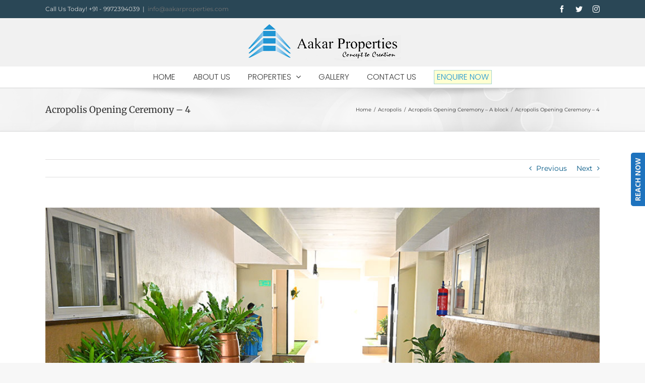

--- FILE ---
content_type: text/html; charset=UTF-8
request_url: https://aakarproperties.com/portfolio-items/acropolis-opening-ceremony-4/
body_size: 16247
content:

<!DOCTYPE html>
<html class="avada-html-layout-wide avada-html-header-position-top" lang="en-US" prefix="og: http://ogp.me/ns# fb: http://ogp.me/ns/fb#">
<head>
	<meta http-equiv="X-UA-Compatible" content="IE=edge" />
	<meta http-equiv="Content-Type" content="text/html; charset=utf-8"/>
	<meta name="viewport" content="width=device-width, initial-scale=1" />
	<title>Acropolis Opening Ceremony – 4 &#8211; Aakar Properties</title>
<meta name='robots' content='max-image-preview:large' />
<link rel='dns-prefetch' href='//fonts.googleapis.com' />
<link rel='dns-prefetch' href='//s.w.org' />
<link rel='preconnect' href='https://fonts.gstatic.com' crossorigin />
<link rel="alternate" type="application/rss+xml" title="Aakar Properties &raquo; Feed" href="https://aakarproperties.com/feed/" />
<link rel="alternate" type="application/rss+xml" title="Aakar Properties &raquo; Comments Feed" href="https://aakarproperties.com/comments/feed/" />
		
		
		
				<link rel="alternate" type="application/rss+xml" title="Aakar Properties &raquo; Acropolis Opening Ceremony – 4 Comments Feed" href="https://aakarproperties.com/portfolio-items/acropolis-opening-ceremony-4/feed/" />

		<meta property="og:title" content="Acropolis Opening Ceremony – 4"/>
		<meta property="og:type" content="article"/>
		<meta property="og:url" content="https://aakarproperties.com/portfolio-items/acropolis-opening-ceremony-4/"/>
		<meta property="og:site_name" content="Aakar Properties"/>
		<meta property="og:description" content=""/>

									<meta property="og:image" content="https://aakarproperties.com/wp-content/uploads/2021/09/acro-welcome-4.jpg"/>
									<!-- This site uses the Google Analytics by MonsterInsights plugin v8.10.0 - Using Analytics tracking - https://www.monsterinsights.com/ -->
							<script
				src="//www.googletagmanager.com/gtag/js?id=UA-108494908-1"  data-cfasync="false" data-wpfc-render="false" type="text/javascript" async></script>
			<script data-cfasync="false" data-wpfc-render="false" type="text/javascript">
				var mi_version = '8.10.0';
				var mi_track_user = true;
				var mi_no_track_reason = '';
				
								var disableStrs = [
															'ga-disable-UA-108494908-1',
									];

				/* Function to detect opted out users */
				function __gtagTrackerIsOptedOut() {
					for (var index = 0; index < disableStrs.length; index++) {
						if (document.cookie.indexOf(disableStrs[index] + '=true') > -1) {
							return true;
						}
					}

					return false;
				}

				/* Disable tracking if the opt-out cookie exists. */
				if (__gtagTrackerIsOptedOut()) {
					for (var index = 0; index < disableStrs.length; index++) {
						window[disableStrs[index]] = true;
					}
				}

				/* Opt-out function */
				function __gtagTrackerOptout() {
					for (var index = 0; index < disableStrs.length; index++) {
						document.cookie = disableStrs[index] + '=true; expires=Thu, 31 Dec 2099 23:59:59 UTC; path=/';
						window[disableStrs[index]] = true;
					}
				}

				if ('undefined' === typeof gaOptout) {
					function gaOptout() {
						__gtagTrackerOptout();
					}
				}
								window.dataLayer = window.dataLayer || [];

				window.MonsterInsightsDualTracker = {
					helpers: {},
					trackers: {},
				};
				if (mi_track_user) {
					function __gtagDataLayer() {
						dataLayer.push(arguments);
					}

					function __gtagTracker(type, name, parameters) {
						if (!parameters) {
							parameters = {};
						}

						if (parameters.send_to) {
							__gtagDataLayer.apply(null, arguments);
							return;
						}

						if (type === 'event') {
							
														parameters.send_to = monsterinsights_frontend.ua;
							__gtagDataLayer(type, name, parameters);
													} else {
							__gtagDataLayer.apply(null, arguments);
						}
					}

					__gtagTracker('js', new Date());
					__gtagTracker('set', {
						'developer_id.dZGIzZG': true,
											});
															__gtagTracker('config', 'UA-108494908-1', {"forceSSL":"true","link_attribution":"true"} );
										window.gtag = __gtagTracker;										(function () {
						/* https://developers.google.com/analytics/devguides/collection/analyticsjs/ */
						/* ga and __gaTracker compatibility shim. */
						var noopfn = function () {
							return null;
						};
						var newtracker = function () {
							return new Tracker();
						};
						var Tracker = function () {
							return null;
						};
						var p = Tracker.prototype;
						p.get = noopfn;
						p.set = noopfn;
						p.send = function () {
							var args = Array.prototype.slice.call(arguments);
							args.unshift('send');
							__gaTracker.apply(null, args);
						};
						var __gaTracker = function () {
							var len = arguments.length;
							if (len === 0) {
								return;
							}
							var f = arguments[len - 1];
							if (typeof f !== 'object' || f === null || typeof f.hitCallback !== 'function') {
								if ('send' === arguments[0]) {
									var hitConverted, hitObject = false, action;
									if ('event' === arguments[1]) {
										if ('undefined' !== typeof arguments[3]) {
											hitObject = {
												'eventAction': arguments[3],
												'eventCategory': arguments[2],
												'eventLabel': arguments[4],
												'value': arguments[5] ? arguments[5] : 1,
											}
										}
									}
									if ('pageview' === arguments[1]) {
										if ('undefined' !== typeof arguments[2]) {
											hitObject = {
												'eventAction': 'page_view',
												'page_path': arguments[2],
											}
										}
									}
									if (typeof arguments[2] === 'object') {
										hitObject = arguments[2];
									}
									if (typeof arguments[5] === 'object') {
										Object.assign(hitObject, arguments[5]);
									}
									if ('undefined' !== typeof arguments[1].hitType) {
										hitObject = arguments[1];
										if ('pageview' === hitObject.hitType) {
											hitObject.eventAction = 'page_view';
										}
									}
									if (hitObject) {
										action = 'timing' === arguments[1].hitType ? 'timing_complete' : hitObject.eventAction;
										hitConverted = mapArgs(hitObject);
										__gtagTracker('event', action, hitConverted);
									}
								}
								return;
							}

							function mapArgs(args) {
								var arg, hit = {};
								var gaMap = {
									'eventCategory': 'event_category',
									'eventAction': 'event_action',
									'eventLabel': 'event_label',
									'eventValue': 'event_value',
									'nonInteraction': 'non_interaction',
									'timingCategory': 'event_category',
									'timingVar': 'name',
									'timingValue': 'value',
									'timingLabel': 'event_label',
									'page': 'page_path',
									'location': 'page_location',
									'title': 'page_title',
								};
								for (arg in args) {
																		if (!(!args.hasOwnProperty(arg) || !gaMap.hasOwnProperty(arg))) {
										hit[gaMap[arg]] = args[arg];
									} else {
										hit[arg] = args[arg];
									}
								}
								return hit;
							}

							try {
								f.hitCallback();
							} catch (ex) {
							}
						};
						__gaTracker.create = newtracker;
						__gaTracker.getByName = newtracker;
						__gaTracker.getAll = function () {
							return [];
						};
						__gaTracker.remove = noopfn;
						__gaTracker.loaded = true;
						window['__gaTracker'] = __gaTracker;
					})();
									} else {
										console.log("");
					(function () {
						function __gtagTracker() {
							return null;
						}

						window['__gtagTracker'] = __gtagTracker;
						window['gtag'] = __gtagTracker;
					})();
									}
			</script>
				<!-- / Google Analytics by MonsterInsights -->
		<script type="text/javascript">
window._wpemojiSettings = {"baseUrl":"https:\/\/s.w.org\/images\/core\/emoji\/14.0.0\/72x72\/","ext":".png","svgUrl":"https:\/\/s.w.org\/images\/core\/emoji\/14.0.0\/svg\/","svgExt":".svg","source":{"concatemoji":"https:\/\/aakarproperties.com\/wp-includes\/js\/wp-emoji-release.min.js?ver=6.0.11"}};
/*! This file is auto-generated */
!function(e,a,t){var n,r,o,i=a.createElement("canvas"),p=i.getContext&&i.getContext("2d");function s(e,t){var a=String.fromCharCode,e=(p.clearRect(0,0,i.width,i.height),p.fillText(a.apply(this,e),0,0),i.toDataURL());return p.clearRect(0,0,i.width,i.height),p.fillText(a.apply(this,t),0,0),e===i.toDataURL()}function c(e){var t=a.createElement("script");t.src=e,t.defer=t.type="text/javascript",a.getElementsByTagName("head")[0].appendChild(t)}for(o=Array("flag","emoji"),t.supports={everything:!0,everythingExceptFlag:!0},r=0;r<o.length;r++)t.supports[o[r]]=function(e){if(!p||!p.fillText)return!1;switch(p.textBaseline="top",p.font="600 32px Arial",e){case"flag":return s([127987,65039,8205,9895,65039],[127987,65039,8203,9895,65039])?!1:!s([55356,56826,55356,56819],[55356,56826,8203,55356,56819])&&!s([55356,57332,56128,56423,56128,56418,56128,56421,56128,56430,56128,56423,56128,56447],[55356,57332,8203,56128,56423,8203,56128,56418,8203,56128,56421,8203,56128,56430,8203,56128,56423,8203,56128,56447]);case"emoji":return!s([129777,127995,8205,129778,127999],[129777,127995,8203,129778,127999])}return!1}(o[r]),t.supports.everything=t.supports.everything&&t.supports[o[r]],"flag"!==o[r]&&(t.supports.everythingExceptFlag=t.supports.everythingExceptFlag&&t.supports[o[r]]);t.supports.everythingExceptFlag=t.supports.everythingExceptFlag&&!t.supports.flag,t.DOMReady=!1,t.readyCallback=function(){t.DOMReady=!0},t.supports.everything||(n=function(){t.readyCallback()},a.addEventListener?(a.addEventListener("DOMContentLoaded",n,!1),e.addEventListener("load",n,!1)):(e.attachEvent("onload",n),a.attachEvent("onreadystatechange",function(){"complete"===a.readyState&&t.readyCallback()})),(e=t.source||{}).concatemoji?c(e.concatemoji):e.wpemoji&&e.twemoji&&(c(e.twemoji),c(e.wpemoji)))}(window,document,window._wpemojiSettings);
</script>
<style type="text/css">
img.wp-smiley,
img.emoji {
	display: inline !important;
	border: none !important;
	box-shadow: none !important;
	height: 1em !important;
	width: 1em !important;
	margin: 0 0.07em !important;
	vertical-align: -0.1em !important;
	background: none !important;
	padding: 0 !important;
}
</style>
	<link rel='stylesheet' id='wp-components-css'  href='https://aakarproperties.com/wp-includes/css/dist/components/style.min.css?ver=6.0.11' type='text/css' media='all' />
<link rel='stylesheet' id='wp-block-editor-css'  href='https://aakarproperties.com/wp-includes/css/dist/block-editor/style.min.css?ver=6.0.11' type='text/css' media='all' />
<link rel='stylesheet' id='wp-nux-css'  href='https://aakarproperties.com/wp-includes/css/dist/nux/style.min.css?ver=6.0.11' type='text/css' media='all' />
<link rel='stylesheet' id='wp-reusable-blocks-css'  href='https://aakarproperties.com/wp-includes/css/dist/reusable-blocks/style.min.css?ver=6.0.11' type='text/css' media='all' />
<link rel='stylesheet' id='wp-editor-css'  href='https://aakarproperties.com/wp-includes/css/dist/editor/style.min.css?ver=6.0.11' type='text/css' media='all' />
<link rel='stylesheet' id='block-robo-gallery-style-css-css'  href='https://aakarproperties.com/wp-content/plugins/robo-gallery/includes/extensions/block/dist/blocks.style.build.css?ver=3.2.1' type='text/css' media='all' />
<link rel='stylesheet' id='tfree-slick-css'  href='https://aakarproperties.com/wp-content/plugins/testimonial-free/src/Frontend/assets/css/slick.min.css?ver=2.5.5' type='text/css' media='all' />
<link rel='stylesheet' id='tfree-font-awesome-css'  href='https://aakarproperties.com/wp-content/plugins/testimonial-free/src/Frontend/assets/css/font-awesome.min.css?ver=2.5.5' type='text/css' media='all' />
<link rel='stylesheet' id='tfree-deprecated-style-css'  href='https://aakarproperties.com/wp-content/plugins/testimonial-free/src/Frontend/assets/css/deprecated-style.min.css?ver=2.5.5' type='text/css' media='all' />
<link rel='stylesheet' id='tfree-style-css'  href='https://aakarproperties.com/wp-content/plugins/testimonial-free/src/Frontend/assets/css/style.min.css?ver=2.5.5' type='text/css' media='all' />
<style id='tfree-style-inline-css' type='text/css'>
#sp-testimonial-free-wrapper-479 .sp-testimonial-free-section .slick-dots li button{background: #cccccc;}#sp-testimonial-free-wrapper-479 .sp-testimonial-free-section .slick-dots li.slick-active button{background: #52b3d9;}#sp-testimonial-free-wrapper-479 .sp-testimonial-free-section .slick-prev,#sp-testimonial-free-wrapper-479 .sp-testimonial-free-section .slick-next{background: transparent;border: 0px solid #777777;color: #444444;}#sp-testimonial-free-wrapper-479 .sp-testimonial-free-section .slick-prev:hover,#sp-testimonial-free-wrapper-479 .sp-testimonial-free-section .slick-next:hover{background: transparent;border-color: #1595ce;color: #52b3d9;}#sp-testimonial-free-wrapper-479 .sp-testimonial-free-section{padding: 0 50px;}#sp-testimonial-free-wrapper-479 .sp-testimonial-free-section .sp-testimonial-client-rating{color: #f2e2ae;}#sp-testimonial-free-wrapper-479 .sp-testimonial-free-section .sp-testimonial-client-designation{color: #cccccc;}#sp-testimonial-free-wrapper-479 .sp-testimonial-free-section .sp-testimonial-client-name{color: #8bd3f4;}#sp-testimonial-free-wrapper-479 .sp-testimonial-free-section .sp-testimonial-client-testimonial{color: #dddddd;}#sp-testimonial-free-wrapper-479 .sp-testimonial-free-section .sp-testimonial-title{color: #ededed;}
</style>
<link rel='stylesheet' id='widgetopts-styles-css'  href='https://aakarproperties.com/wp-content/plugins/widget-options/assets/css/widget-options.css' type='text/css' media='all' />
<link rel='stylesheet' id='google-fonts-css'  href='//fonts.googleapis.com/css?family&#038;ver=1.4.6' type='text/css' media='all' />
<link rel='stylesheet' id='google-fonts-title-css'  href='//fonts.googleapis.com/css?family&#038;ver=1.4.6' type='text/css' media='all' />
<link rel='stylesheet' id='wpfm-frontend-font-awesome-css'  href='https://aakarproperties.com/wp-content/plugins/wp-floating-menu/css/font-awesome/font-awesome.min.css?ver=6.0.11' type='text/css' media='all' />
<link rel='stylesheet' id='wpfm-frontend-genericons-css-css'  href='https://aakarproperties.com/wp-content/plugins/wp-floating-menu/css/genericons.css?ver=6.0.11' type='text/css' media='all' />
<link rel='stylesheet' id='wpfm-frontend-css-css'  href='https://aakarproperties.com/wp-content/plugins/wp-floating-menu/css/front-end.css?ver=6.0.11' type='text/css' media='all' />
<link rel='stylesheet' id='dashicons-css'  href='https://aakarproperties.com/wp-includes/css/dashicons.min.css?ver=6.0.11' type='text/css' media='all' />
<link rel='stylesheet' id='wpfm-frontend-vesper-icons-css-css'  href='https://aakarproperties.com/wp-content/plugins/wp-floating-menu/css/vesper-icons.css?ver=6.0.11' type='text/css' media='all' />
<link rel='stylesheet' id='splite-animate-css'  href='https://aakarproperties.com/wp-content/plugins/slick-popup/libs/css/animate.css?ver=6.0.11' type='text/css' media='all' />
<link rel='stylesheet' id='splite-css-css'  href='https://aakarproperties.com/wp-content/plugins/slick-popup/libs/css/styles.css?ver=6.0.11' type='text/css' media='all' />
<link rel="preload" as="style" href="https://fonts.googleapis.com/css?family=Open%20Sans:700%7CMontserrat&#038;subset=latin&#038;display=swap&#038;ver=1555926323" /><link rel="stylesheet" href="https://fonts.googleapis.com/css?family=Open%20Sans:700%7CMontserrat&#038;subset=latin&#038;display=swap&#038;ver=1555926323" media="print" onload="this.media='all'"><noscript><link rel="stylesheet" href="https://fonts.googleapis.com/css?family=Open%20Sans:700%7CMontserrat&#038;subset=latin&#038;display=swap&#038;ver=1555926323" /></noscript><link rel='stylesheet' id='fusion-dynamic-css-css'  href='https://aakarproperties.com/wp-content/uploads/fusion-styles/29553fa4d9e6ba1c79e07462cc7ea85c.min.css?ver=3.7.1' type='text/css' media='all' />
<link rel='stylesheet' id='wpfm-google-fonts-css'  href='//fonts.googleapis.com/css?family=Roboto%3A100italic%2C100%2C300italic%2C300%2C400italic%2C400%2C500italic%2C500%2C700italic%2C700%2C900italic%2C900&#038;ver=6.0.11' type='text/css' media='all' />
<script type='text/javascript' src='https://aakarproperties.com/wp-content/plugins/google-analytics-for-wordpress/assets/js/frontend-gtag.min.js?ver=8.10.0' id='monsterinsights-frontend-script-js'></script>
<script data-cfasync="false" data-wpfc-render="false" type="text/javascript" id='monsterinsights-frontend-script-js-extra'>/* <![CDATA[ */
var monsterinsights_frontend = {"js_events_tracking":"true","download_extensions":"doc,pdf,ppt,zip,xls,docx,pptx,xlsx","inbound_paths":"[{\"path\":\"\\\/go\\\/\",\"label\":\"affiliate\"},{\"path\":\"\\\/recommend\\\/\",\"label\":\"affiliate\"}]","home_url":"https:\/\/aakarproperties.com","hash_tracking":"false","ua":"UA-108494908-1","v4_id":""};/* ]]> */
</script>
<script type='text/javascript' src='https://aakarproperties.com/wp-includes/js/jquery/jquery.min.js?ver=3.6.0' id='jquery-core-js'></script>
<script type='text/javascript' src='https://aakarproperties.com/wp-includes/js/jquery/jquery-migrate.min.js?ver=3.3.2' id='jquery-migrate-js'></script>
<script type='text/javascript' src='https://aakarproperties.com/wp-content/plugins/wonderplugin-lightbox/engine/wonderpluginlightbox.js?ver=7.2' id='wonderplugin-lightbox-script-js'></script>
<script type='text/javascript' src='https://aakarproperties.com/wp-content/plugins/wp-floating-menu/js/frontend.js?ver=1.4.6' id='wpfm-frontend-js-js'></script>
<script type='text/javascript' src='https://aakarproperties.com/wp-content/plugins/slick-popup/libs/js/jquery.nicescroll.min.js?ver=6.0.11' id='nicescroll-js-js'></script>
<script type='text/javascript' src='https://aakarproperties.com/wp-content/plugins/slick-popup/libs/js/custom.js?ver=6.0.11' id='splite-js-js'></script>
<script type='text/javascript' src='https://aakarproperties.com/wp-content/plugins/wp-image-zoooom/assets/js/jquery.image_zoom.min.js?ver=1.50' id='image_zoooom-js'></script>
<script type='text/javascript' id='image_zoooom-init-js-extra'>
/* <![CDATA[ */
var IZ = {"with_woocommerce":"0","exchange_thumbnails":"1","woo_categories":"0","enable_mobile":"1","options":{"lensShape":"round","zoomType":"lens","lensSize":210,"borderSize":1,"borderColour":"#ffffff","cursor":"default","lensFadeIn":0.5,"lensFadeOut":0.5,"tint":"true","tintColour":"#ffffff","tintOpacity":0.1},"woo_slider":"0"};
/* ]]> */
</script>
<script type='text/javascript' src='https://aakarproperties.com/wp-content/plugins/wp-image-zoooom/assets/js/image_zoom-init.js?ver=1.50' id='image_zoooom-init-js'></script>
<link rel="https://api.w.org/" href="https://aakarproperties.com/wp-json/" /><link rel="alternate" type="application/json" href="https://aakarproperties.com/wp-json/wp/v2/avada_portfolio/1579" /><link rel="EditURI" type="application/rsd+xml" title="RSD" href="https://aakarproperties.com/xmlrpc.php?rsd" />
<link rel="wlwmanifest" type="application/wlwmanifest+xml" href="https://aakarproperties.com/wp-includes/wlwmanifest.xml" /> 
<meta name="generator" content="WordPress 6.0.11" />
<link rel="canonical" href="https://aakarproperties.com/portfolio-items/acropolis-opening-ceremony-4/" />
<link rel='shortlink' href='https://aakarproperties.com/?p=1579' />
<link rel="alternate" type="application/json+oembed" href="https://aakarproperties.com/wp-json/oembed/1.0/embed?url=https%3A%2F%2Faakarproperties.com%2Fportfolio-items%2Facropolis-opening-ceremony-4%2F" />
<link rel="alternate" type="text/xml+oembed" href="https://aakarproperties.com/wp-json/oembed/1.0/embed?url=https%3A%2F%2Faakarproperties.com%2Fportfolio-items%2Facropolis-opening-ceremony-4%2F&#038;format=xml" />
<meta name="framework" content="Redux 4.1.24" /><style type="text/css" id="css-fb-visibility">@media screen and (max-width: 640px){.fusion-no-small-visibility{display:none !important;}body:not(.fusion-builder-ui-wireframe) .sm-text-align-center{text-align:center !important;}body:not(.fusion-builder-ui-wireframe) .sm-text-align-left{text-align:left !important;}body:not(.fusion-builder-ui-wireframe) .sm-text-align-right{text-align:right !important;}body:not(.fusion-builder-ui-wireframe) .sm-flex-align-center{justify-content:center !important;}body:not(.fusion-builder-ui-wireframe) .sm-flex-align-flex-start{justify-content:flex-start !important;}body:not(.fusion-builder-ui-wireframe) .sm-flex-align-flex-end{justify-content:flex-end !important;}body:not(.fusion-builder-ui-wireframe) .sm-mx-auto{margin-left:auto !important;margin-right:auto !important;}body:not(.fusion-builder-ui-wireframe) .sm-ml-auto{margin-left:auto !important;}body:not(.fusion-builder-ui-wireframe) .sm-mr-auto{margin-right:auto !important;}body:not(.fusion-builder-ui-wireframe) .fusion-absolute-position-small{position:absolute;top:auto;width:100%;}}@media screen and (min-width: 641px) and (max-width: 1024px){.fusion-no-medium-visibility{display:none !important;}body:not(.fusion-builder-ui-wireframe) .md-text-align-center{text-align:center !important;}body:not(.fusion-builder-ui-wireframe) .md-text-align-left{text-align:left !important;}body:not(.fusion-builder-ui-wireframe) .md-text-align-right{text-align:right !important;}body:not(.fusion-builder-ui-wireframe) .md-flex-align-center{justify-content:center !important;}body:not(.fusion-builder-ui-wireframe) .md-flex-align-flex-start{justify-content:flex-start !important;}body:not(.fusion-builder-ui-wireframe) .md-flex-align-flex-end{justify-content:flex-end !important;}body:not(.fusion-builder-ui-wireframe) .md-mx-auto{margin-left:auto !important;margin-right:auto !important;}body:not(.fusion-builder-ui-wireframe) .md-ml-auto{margin-left:auto !important;}body:not(.fusion-builder-ui-wireframe) .md-mr-auto{margin-right:auto !important;}body:not(.fusion-builder-ui-wireframe) .fusion-absolute-position-medium{position:absolute;top:auto;width:100%;}}@media screen and (min-width: 1025px){.fusion-no-large-visibility{display:none !important;}body:not(.fusion-builder-ui-wireframe) .lg-text-align-center{text-align:center !important;}body:not(.fusion-builder-ui-wireframe) .lg-text-align-left{text-align:left !important;}body:not(.fusion-builder-ui-wireframe) .lg-text-align-right{text-align:right !important;}body:not(.fusion-builder-ui-wireframe) .lg-flex-align-center{justify-content:center !important;}body:not(.fusion-builder-ui-wireframe) .lg-flex-align-flex-start{justify-content:flex-start !important;}body:not(.fusion-builder-ui-wireframe) .lg-flex-align-flex-end{justify-content:flex-end !important;}body:not(.fusion-builder-ui-wireframe) .lg-mx-auto{margin-left:auto !important;margin-right:auto !important;}body:not(.fusion-builder-ui-wireframe) .lg-ml-auto{margin-left:auto !important;}body:not(.fusion-builder-ui-wireframe) .lg-mr-auto{margin-right:auto !important;}body:not(.fusion-builder-ui-wireframe) .fusion-absolute-position-large{position:absolute;top:auto;width:100%;}}</style><style type="text/css">.recentcomments a{display:inline !important;padding:0 !important;margin:0 !important;}</style><meta name="generator" content="Powered by Slider Revolution 6.5.24 - responsive, Mobile-Friendly Slider Plugin for WordPress with comfortable drag and drop interface." />
<style type="text/css">img.zoooom,.zoooom img{padding:0!important;}</style><script>function setREVStartSize(e){
			//window.requestAnimationFrame(function() {
				window.RSIW = window.RSIW===undefined ? window.innerWidth : window.RSIW;
				window.RSIH = window.RSIH===undefined ? window.innerHeight : window.RSIH;
				try {
					var pw = document.getElementById(e.c).parentNode.offsetWidth,
						newh;
					pw = pw===0 || isNaN(pw) || (e.l=="fullwidth" || e.layout=="fullwidth") ? window.RSIW : pw;
					e.tabw = e.tabw===undefined ? 0 : parseInt(e.tabw);
					e.thumbw = e.thumbw===undefined ? 0 : parseInt(e.thumbw);
					e.tabh = e.tabh===undefined ? 0 : parseInt(e.tabh);
					e.thumbh = e.thumbh===undefined ? 0 : parseInt(e.thumbh);
					e.tabhide = e.tabhide===undefined ? 0 : parseInt(e.tabhide);
					e.thumbhide = e.thumbhide===undefined ? 0 : parseInt(e.thumbhide);
					e.mh = e.mh===undefined || e.mh=="" || e.mh==="auto" ? 0 : parseInt(e.mh,0);
					if(e.layout==="fullscreen" || e.l==="fullscreen")
						newh = Math.max(e.mh,window.RSIH);
					else{
						e.gw = Array.isArray(e.gw) ? e.gw : [e.gw];
						for (var i in e.rl) if (e.gw[i]===undefined || e.gw[i]===0) e.gw[i] = e.gw[i-1];
						e.gh = e.el===undefined || e.el==="" || (Array.isArray(e.el) && e.el.length==0)? e.gh : e.el;
						e.gh = Array.isArray(e.gh) ? e.gh : [e.gh];
						for (var i in e.rl) if (e.gh[i]===undefined || e.gh[i]===0) e.gh[i] = e.gh[i-1];
											
						var nl = new Array(e.rl.length),
							ix = 0,
							sl;
						e.tabw = e.tabhide>=pw ? 0 : e.tabw;
						e.thumbw = e.thumbhide>=pw ? 0 : e.thumbw;
						e.tabh = e.tabhide>=pw ? 0 : e.tabh;
						e.thumbh = e.thumbhide>=pw ? 0 : e.thumbh;
						for (var i in e.rl) nl[i] = e.rl[i]<window.RSIW ? 0 : e.rl[i];
						sl = nl[0];
						for (var i in nl) if (sl>nl[i] && nl[i]>0) { sl = nl[i]; ix=i;}
						var m = pw>(e.gw[ix]+e.tabw+e.thumbw) ? 1 : (pw-(e.tabw+e.thumbw)) / (e.gw[ix]);
						newh =  (e.gh[ix] * m) + (e.tabh + e.thumbh);
					}
					var el = document.getElementById(e.c);
					if (el!==null && el) el.style.height = newh+"px";
					el = document.getElementById(e.c+"_wrapper");
					if (el!==null && el) {
						el.style.height = newh+"px";
						el.style.display = "block";
					}
				} catch(e){
					console.log("Failure at Presize of Slider:" + e)
				}
			//});
		  };</script>
		<style type="text/css" id="wp-custom-css">
			.enq-btn > a > span{
	  color:#1f96d4 ;
    border:1px solid #1f96d466;
    padding: 5px;
    background-color: #ffffd1;
}

.enq-btn > a > span:hover{
	background-color: #fff;
	color:black;
}

.fusion-rollover{
    background-image: -webkit-linear-gradient(top, #0e5779d6 0%, #016a9ba3 100%) !important;
}

.ih-item.square {
  width: 100% !important;
	height: auto !important;
}

.info {
    height: 115px !important;
	background: #08496b !important;
}

.info h3 {
    padding: 4px 10px 0 4px !important;
    margin: 7px 0 -15px !important;
}

.post-content h2{
	font-size:18px !important;
}

.fusion-secondary-header {
    color: #dcdcdc !important; 
}

.fusion-secondary-main-menu {
	border-bottom: 2px solid transparent !important;
}

.fusion-contact-info>a{
    color:#dcdcdc !important;
}

.fusion-contact-info {
    line-height: 35px !important;
}

.fusion-secondary-main-menu {
    color:#dae4eb !important;
}

.html5-title{
	display:none !important;
}

#html5-watermark{
display:none !important;
}

.paoc-popup-modal {
    width: 350px !important;
}

.paoc-popup-modal-cnt {
    padding: 23px 20px 20px 20px;
}

.popupaoc-link{
	    color: #f8fb0b;
    font-size: 22px;
    border: solid 1px #eaea52;
    border-radius: 22px;
    padding: 10px;
}


















.wpcf7 {
  padding: 5px 10px 5px 10px !important;
  
  width:100%;
}

.wpcf7 p {
  padding-bottom:7px;
}

.form-hed{
  color: white;
  text-align: center;
	margin:0 autio;
	font-family: 'Raleway';
    font-weight: 200;
}

.wpcf7 input[type="text"],
.wpcf7 input[type="email"] {
  display: block;
  margin: 0;
  width: 100%;
  font-family: sans-serif;
  font-size: 12px;
  appearance: none;
  box-shadow: none;
  border-radius: none;
  padding: 10px;
  border: solid 1px #dcdcdc;
  transition: box-shadow 0.3s, border 0.3s;
}



.wpcf7-submit {
  background-color: rgb(250, 104, 57);
  color: white;
  margin-top:1px;
  padding: 1px;
  font-size:12px;
  border: none;
  width: 100%;
}

input[type="submit"] {
  border-radius: 25px;
	background-color:#1f96d4 !important;
}

.ppsPopupListsShell{
	height:auto !important;
}		</style>
		<style id="splite_opts-dynamic-css" title="dynamic-css" class="redux-options-output">{color:#1e73be;}{background-color:#1e73be;}</style>		<script type="text/javascript">
			var doc = document.documentElement;
			doc.setAttribute( 'data-useragent', navigator.userAgent );
		</script>
		
	</head>

<body class="avada_portfolio-template-default single single-avada_portfolio postid-1579 single-format-standard fusion-image-hovers fusion-pagination-sizing fusion-button_type-flat fusion-button_span-no fusion-button_gradient-linear avada-image-rollover-circle-yes avada-image-rollover-yes avada-image-rollover-direction-left fusion-body ltr fusion-sticky-header no-tablet-sticky-header no-mobile-sticky-header no-mobile-slidingbar no-mobile-totop avada-has-rev-slider-styles fusion-disable-outline fusion-sub-menu-fade mobile-logo-pos-center layout-wide-mode avada-has-boxed-modal-shadow-none layout-scroll-offset-full avada-has-zero-margin-offset-top fusion-top-header menu-text-align-center mobile-menu-design-classic fusion-show-pagination-text fusion-header-layout-v5 avada-responsive avada-footer-fx-sticky avada-menu-highlight-style-bar fusion-search-form-classic fusion-main-menu-search-overlay fusion-avatar-square avada-dropdown-styles avada-blog-layout-large avada-blog-archive-layout-large avada-header-shadow-no avada-menu-icon-position-left avada-has-megamenu-shadow avada-has-mainmenu-dropdown-divider avada-has-mobile-menu-search avada-has-breadcrumb-mobile-hidden avada-has-titlebar-bar_and_content avada-header-border-color-full-transparent avada-has-pagination-padding avada-flyout-menu-direction-fade avada-ec-views-v1" >
		<a class="skip-link screen-reader-text" href="#content">Skip to content</a>

	<div id="boxed-wrapper">
		<div class="fusion-sides-frame"></div>
		<div id="wrapper" class="fusion-wrapper">
			<div id="home" style="position:relative;top:-1px;"></div>
			
				
			<header class="fusion-header-wrapper">
				<div class="fusion-header-v5 fusion-logo-alignment fusion-logo-center fusion-sticky-menu- fusion-sticky-logo- fusion-mobile-logo- fusion-sticky-menu-only fusion-header-menu-align-center fusion-mobile-menu-design-classic">
					
<div class="fusion-secondary-header">
	<div class="fusion-row">
					<div class="fusion-alignleft">
				<div class="fusion-contact-info"><span class="fusion-contact-info-phone-number">Call Us Today! +91 - 9972394039</span><span class="fusion-header-separator">|</span><span class="fusion-contact-info-email-address"><a href="mailto:&#105;n&#102;o&#64;&#97;&#97;&#107;&#97;&#114;&#112;r&#111;&#112;&#101;r&#116;&#105;&#101;s&#46;&#99;&#111;m">&#105;n&#102;o&#64;&#97;&#97;&#107;&#97;&#114;&#112;r&#111;&#112;&#101;r&#116;&#105;&#101;s&#46;&#99;&#111;m</a></span></div>			</div>
							<div class="fusion-alignright">
				<div class="fusion-social-links-header"><div class="fusion-social-networks"><div class="fusion-social-networks-wrapper"><a  class="fusion-social-network-icon fusion-tooltip fusion-facebook awb-icon-facebook" style data-placement="bottom" data-title="Facebook" data-toggle="tooltip" title="Facebook" href="#" target="_blank" rel="noreferrer"><span class="screen-reader-text">Facebook</span></a><a  class="fusion-social-network-icon fusion-tooltip fusion-twitter awb-icon-twitter" style data-placement="bottom" data-title="Twitter" data-toggle="tooltip" title="Twitter" href="#" target="_blank" rel="noopener noreferrer"><span class="screen-reader-text">Twitter</span></a><a  class="fusion-social-network-icon fusion-tooltip fusion-instagram awb-icon-instagram" style data-placement="bottom" data-title="Instagram" data-toggle="tooltip" title="Instagram" href="#" target="_blank" rel="noopener noreferrer"><span class="screen-reader-text">Instagram</span></a></div></div></div>			</div>
			</div>
</div>
<div class="fusion-header-sticky-height"></div>
<div class="fusion-sticky-header-wrapper"> <!-- start fusion sticky header wrapper -->
	<div class="fusion-header">
		<div class="fusion-row">
							<div class="fusion-logo" data-margin-top="10px" data-margin-bottom="10px" data-margin-left="0px" data-margin-right="0px">
			<a class="fusion-logo-link"  href="https://aakarproperties.com/" >

						<!-- standard logo -->
			<img src="https://aakarproperties.com/wp-content/uploads/2019/02/logo-aakar-new-png.png" srcset="https://aakarproperties.com/wp-content/uploads/2019/02/logo-aakar-new-png.png 1x" width="311" height="75" alt="Aakar Properties Logo" data-retina_logo_url="" class="fusion-standard-logo" />

			
					</a>
		</div>
										
					</div>
	</div>
	<div class="fusion-secondary-main-menu">
		<div class="fusion-row">
			<nav class="fusion-main-menu" aria-label="Main Menu"><div class="fusion-overlay-search">		<form role="search" class="searchform fusion-search-form  fusion-search-form-classic" method="get" action="https://aakarproperties.com/">
			<div class="fusion-search-form-content">

				
				<div class="fusion-search-field search-field">
					<label><span class="screen-reader-text">Search for:</span>
													<input type="search" value="" name="s" class="s" placeholder="Search..." required aria-required="true" aria-label="Search..."/>
											</label>
				</div>
				<div class="fusion-search-button search-button">
					<input type="submit" class="fusion-search-submit searchsubmit" aria-label="Search" value="&#xf002;" />
									</div>

				
			</div>


			
		</form>
		<div class="fusion-search-spacer"></div><a href="#" role="button" aria-label="Close Search" class="fusion-close-search"></a></div><ul id="menu-main-menu" class="fusion-menu"><li  id="menu-item-1244"  class="menu-item menu-item-type-post_type menu-item-object-page menu-item-home menu-item-1244"  data-item-id="1244"><a  href="https://aakarproperties.com/" class="fusion-bar-highlight"><span class="menu-text">HOME</span></a></li><li  id="menu-item-1247"  class="menu-item menu-item-type-post_type menu-item-object-page menu-item-1247"  data-item-id="1247"><a  href="https://aakarproperties.com/about-us/" class="fusion-bar-highlight"><span class="menu-text">ABOUT US</span></a></li><li  id="menu-item-1243"  class="menu-item menu-item-type-post_type menu-item-object-page menu-item-has-children menu-item-1243 fusion-dropdown-menu"  data-item-id="1243"><a  href="https://aakarproperties.com/all-properties/" class="fusion-bar-highlight"><span class="menu-text">PROPERTIES</span> <span class="fusion-caret"><i class="fusion-dropdown-indicator" aria-hidden="true"></i></span></a><ul class="sub-menu"><li  id="menu-item-1498"  class="menu-item menu-item-type-custom menu-item-object-custom menu-item-has-children menu-item-1498 fusion-dropdown-submenu" ><a  class="fusion-bar-highlight"><span>AAKAR ACROPOLIS</span> <span class="fusion-caret"><i class="fusion-dropdown-indicator" aria-hidden="true"></i></span></a><ul class="sub-menu"><li  id="menu-item-1251"  class="menu-item menu-item-type-post_type menu-item-object-post menu-item-1251" ><a  href="https://aakarproperties.com/2019/01/25/aakar-acropolis/" class="fusion-bar-highlight"><span>Acropolis – Block A</span></a></li><li  id="menu-item-1494"  class="menu-item menu-item-type-post_type menu-item-object-post menu-item-1494" ><a  href="https://aakarproperties.com/2020/08/01/aakar-acropolis-block-c/" class="fusion-bar-highlight"><span>Acropolis – Block C</span></a></li></ul></li><li  id="menu-item-1248"  class="menu-item menu-item-type-post_type menu-item-object-post menu-item-1248 fusion-dropdown-submenu" ><a  href="https://aakarproperties.com/2019/02/02/aakar-pearl/" class="fusion-bar-highlight"><span>AAKAR PEARL</span></a></li><li  id="menu-item-1249"  class="menu-item menu-item-type-post_type menu-item-object-post menu-item-1249 fusion-dropdown-submenu" ><a  href="https://aakarproperties.com/2019/02/02/aakar-sumukh/" class="fusion-bar-highlight"><span>AAKAR SUMUKH</span></a></li><li  id="menu-item-1250"  class="menu-item menu-item-type-post_type menu-item-object-post menu-item-1250 fusion-dropdown-submenu" ><a  href="https://aakarproperties.com/2019/01/31/aakar-parkview/" class="fusion-bar-highlight"><span>AAKAR PARKVIEW</span></a></li></ul></li><li  id="menu-item-1246"  class="menu-item menu-item-type-post_type menu-item-object-page menu-item-1246"  data-item-id="1246"><a  href="https://aakarproperties.com/gallery/" class="fusion-bar-highlight"><span class="menu-text">GALLERY</span></a></li><li  id="menu-item-1245"  class="menu-item menu-item-type-post_type menu-item-object-page menu-item-1245"  data-item-id="1245"><a  href="https://aakarproperties.com/contact-us/" class="fusion-bar-highlight"><span class="menu-text">CONTACT US</span></a></li><li  id="menu-item-1255"  class="splite-showpopup enq-btn menu-item menu-item-type-custom menu-item-object-custom menu-item-1255"  data-classes="splite-showpopup" data-item-id="1255"><a  href="#" class="fusion-bar-highlight"><span class="menu-text">ENQUIRE NOW</span></a></li></ul></nav>
<nav class="fusion-mobile-nav-holder fusion-mobile-menu-text-align-left" aria-label="Main Menu Mobile"></nav>

			
<div class="fusion-clearfix"></div>
<div class="fusion-mobile-menu-search">
			<form role="search" class="searchform fusion-search-form  fusion-search-form-classic" method="get" action="https://aakarproperties.com/">
			<div class="fusion-search-form-content">

				
				<div class="fusion-search-field search-field">
					<label><span class="screen-reader-text">Search for:</span>
													<input type="search" value="" name="s" class="s" placeholder="Search..." required aria-required="true" aria-label="Search..."/>
											</label>
				</div>
				<div class="fusion-search-button search-button">
					<input type="submit" class="fusion-search-submit searchsubmit" aria-label="Search" value="&#xf002;" />
									</div>

				
			</div>


			
		</form>
		</div>
		</div>
	</div>
</div> <!-- end fusion sticky header wrapper -->
				</div>
				<div class="fusion-clearfix"></div>
			</header>
							
						<div id="sliders-container" class="fusion-slider-visibility">
					</div>
				
				
			
			<div class="avada-page-titlebar-wrapper" role="banner">
	<div class="fusion-page-title-bar fusion-page-title-bar-none fusion-page-title-bar-left">
		<div class="fusion-page-title-row">
			<div class="fusion-page-title-wrapper">
				<div class="fusion-page-title-captions">

																							<h1 class="entry-title">Acropolis Opening Ceremony – 4</h1>

											
					
				</div>

															<div class="fusion-page-title-secondary">
							<div class="fusion-breadcrumbs"><span class="fusion-breadcrumb-item"><a href="https://aakarproperties.com" class="fusion-breadcrumb-link"><span >Home</span></a></span><span class="fusion-breadcrumb-sep">/</span><span class="fusion-breadcrumb-item"><a href="https://aakarproperties.com/portfolio_category/acropolis/" class="fusion-breadcrumb-link"><span >Acropolis</span></a></span><span class="fusion-breadcrumb-sep">/</span><span class="fusion-breadcrumb-item"><a href="https://aakarproperties.com/portfolio_category/acropolis-opening-ceremony-a-block/" class="fusion-breadcrumb-link"><span >Acropolis Opening Ceremony – A block</span></a></span><span class="fusion-breadcrumb-sep">/</span><span class="fusion-breadcrumb-item"><span  class="breadcrumb-leaf">Acropolis Opening Ceremony – 4</span></span></div>						</div>
									
			</div>
		</div>
	</div>
</div>

						<main id="main" class="clearfix ">
				<div class="fusion-row" style="">
<div id="content" class="portfolio-full" style="width: 100%;">
	
			<div class="single-navigation clearfix">
			
											<a href="https://aakarproperties.com/portfolio-items/acropolis-opening-ceremony-3/" rel="prev">Previous</a>
			
			
											<a href="https://aakarproperties.com/portfolio-items/acropolis-opening-ceremony-5/" rel="next">Next</a>
					</div>
	
					<article id="post-1579" class="post-1579 avada_portfolio type-avada_portfolio status-publish format-standard has-post-thumbnail hentry portfolio_category-acropolis-opening-ceremony-a-block">

									<div class="fusion-flexslider flexslider fusion-post-slideshow post-slideshow fusion-flexslider-loading">
				<ul class="slides">
																					<li>
																																<a href="https://aakarproperties.com/wp-content/uploads/2021/09/acro-welcome-4.jpg" data-rel="iLightbox[gallery1579]" title="acro-welcome-4" data-title="acro-welcome-4" data-caption="">
										<span class="screen-reader-text">View Larger Image</span>
										<img width="1000" height="667" src="https://aakarproperties.com/wp-content/uploads/2021/09/acro-welcome-4.jpg" class="attachment-full size-full wp-post-image" alt="" srcset="https://aakarproperties.com/wp-content/uploads/2021/09/acro-welcome-4-200x133.jpg 200w, https://aakarproperties.com/wp-content/uploads/2021/09/acro-welcome-4-400x267.jpg 400w, https://aakarproperties.com/wp-content/uploads/2021/09/acro-welcome-4-600x400.jpg 600w, https://aakarproperties.com/wp-content/uploads/2021/09/acro-welcome-4-800x534.jpg 800w, https://aakarproperties.com/wp-content/uploads/2021/09/acro-welcome-4.jpg 1000w" sizes="(max-width: 812px) 100vw, 1000px" />									</a>
																					</li>
																																																																																																																				</ul>
			</div>
			
						<div class="project-content">
				<span class="entry-title rich-snippet-hidden">Acropolis Opening Ceremony – 4</span><span class="vcard rich-snippet-hidden"><span class="fn"><a href="https://aakarproperties.com/author/admin/" title="Posts by admin" rel="author">admin</a></span></span><span class="updated rich-snippet-hidden">2021-09-22T05:07:05+00:00</span>				<div class="project-description post-content fusion-project-description-details" style="">
											<h3 style="">Project Description</h3>																			</div>

									<div class="project-info">
												<h3>Project Details</h3>
												
																			<div class="project-info-box">
								<h4>Categories:</h4>								<div class="project-terms">
									<a href="https://aakarproperties.com/portfolio_category/acropolis-opening-ceremony-a-block/" rel="tag">Acropolis Opening Ceremony – A block</a>								</div>
							</div>
						
												
						
						
						
						
																							</div>
							</div>

			<div class="portfolio-sep"></div>
												<div class="fusion-sharing-box fusion-theme-sharing-box fusion-single-sharing-box">
		<h4>Share This Story, Choose Your Platform!</h4>
		<div class="fusion-social-networks"><div class="fusion-social-networks-wrapper"><a  class="fusion-social-network-icon fusion-tooltip fusion-facebook awb-icon-facebook" style="color:var(--sharing_social_links_icon_color);" data-placement="top" data-title="Facebook" data-toggle="tooltip" title="Facebook" href="https://www.facebook.com/sharer.php?u=https%3A%2F%2Faakarproperties.com%2Fportfolio-items%2Facropolis-opening-ceremony-4%2F&amp;t=Acropolis%20Opening%20Ceremony%20%E2%80%93%204" target="_blank" rel="noreferrer"><span class="screen-reader-text">Facebook</span></a><a  class="fusion-social-network-icon fusion-tooltip fusion-twitter awb-icon-twitter" style="color:var(--sharing_social_links_icon_color);" data-placement="top" data-title="Twitter" data-toggle="tooltip" title="Twitter" href="https://twitter.com/share?url=https%3A%2F%2Faakarproperties.com%2Fportfolio-items%2Facropolis-opening-ceremony-4%2F&amp;text=Acropolis%20Opening%20Ceremony%20%E2%80%93%204" target="_blank" rel="noopener noreferrer"><span class="screen-reader-text">Twitter</span></a><a  class="fusion-social-network-icon fusion-tooltip fusion-reddit awb-icon-reddit" style="color:var(--sharing_social_links_icon_color);" data-placement="top" data-title="Reddit" data-toggle="tooltip" title="Reddit" href="https://reddit.com/submit?url=https://aakarproperties.com/portfolio-items/acropolis-opening-ceremony-4/&amp;title=Acropolis%20Opening%20Ceremony%20%E2%80%93%204" target="_blank" rel="noopener noreferrer"><span class="screen-reader-text">Reddit</span></a><a  class="fusion-social-network-icon fusion-tooltip fusion-linkedin awb-icon-linkedin" style="color:var(--sharing_social_links_icon_color);" data-placement="top" data-title="LinkedIn" data-toggle="tooltip" title="LinkedIn" href="https://www.linkedin.com/shareArticle?mini=true&amp;url=https%3A%2F%2Faakarproperties.com%2Fportfolio-items%2Facropolis-opening-ceremony-4%2F&amp;title=Acropolis%20Opening%20Ceremony%20%E2%80%93%204&amp;summary=" target="_blank" rel="noopener noreferrer"><span class="screen-reader-text">LinkedIn</span></a><a  class="fusion-social-network-icon fusion-tooltip fusion-whatsapp awb-icon-whatsapp" style="color:var(--sharing_social_links_icon_color);" data-placement="top" data-title="WhatsApp" data-toggle="tooltip" title="WhatsApp" href="https://api.whatsapp.com/send?text=https%3A%2F%2Faakarproperties.com%2Fportfolio-items%2Facropolis-opening-ceremony-4%2F" target="_blank" rel="noopener noreferrer"><span class="screen-reader-text">WhatsApp</span></a><a  class="fusion-social-network-icon fusion-tooltip fusion-tumblr awb-icon-tumblr" style="color:var(--sharing_social_links_icon_color);" data-placement="top" data-title="Tumblr" data-toggle="tooltip" title="Tumblr" href="https://www.tumblr.com/share/link?url=https%3A%2F%2Faakarproperties.com%2Fportfolio-items%2Facropolis-opening-ceremony-4%2F&amp;name=Acropolis%20Opening%20Ceremony%20%E2%80%93%204&amp;description=" target="_blank" rel="noopener noreferrer"><span class="screen-reader-text">Tumblr</span></a><a  class="fusion-social-network-icon fusion-tooltip fusion-pinterest awb-icon-pinterest" style="color:var(--sharing_social_links_icon_color);" data-placement="top" data-title="Pinterest" data-toggle="tooltip" title="Pinterest" href="https://pinterest.com/pin/create/button/?url=https%3A%2F%2Faakarproperties.com%2Fportfolio-items%2Facropolis-opening-ceremony-4%2F&amp;description=&amp;media=https%3A%2F%2Faakarproperties.com%2Fwp-content%2Fuploads%2F2021%2F09%2Facro-welcome-4.jpg" target="_blank" rel="noopener noreferrer"><span class="screen-reader-text">Pinterest</span></a><a  class="fusion-social-network-icon fusion-tooltip fusion-vk awb-icon-vk" style="color:var(--sharing_social_links_icon_color);" data-placement="top" data-title="Vk" data-toggle="tooltip" title="Vk" href="https://vk.com/share.php?url=https%3A%2F%2Faakarproperties.com%2Fportfolio-items%2Facropolis-opening-ceremony-4%2F&amp;title=Acropolis%20Opening%20Ceremony%20%E2%80%93%204&amp;description=" target="_blank" rel="noopener noreferrer"><span class="screen-reader-text">Vk</span></a><a  class="fusion-social-network-icon fusion-tooltip fusion-mail awb-icon-mail fusion-last-social-icon" style="color:var(--sharing_social_links_icon_color);" data-placement="top" data-title="Email" data-toggle="tooltip" title="Email" href="mailto:?body=https://aakarproperties.com/portfolio-items/acropolis-opening-ceremony-4/&amp;subject=Acropolis%20Opening%20Ceremony%20%E2%80%93%204" target="_self" rel="noopener noreferrer"><span class="screen-reader-text">Email</span></a><div class="fusion-clearfix"></div></div></div>	</div>
					<section class="related-posts single-related-posts">
				<div class="fusion-title fusion-title-size-three sep-none fusion-sep-none" style="margin-top:0px;margin-bottom:31px;">
				<h3 class="title-heading-left" style="margin:0;">
					Related Projects				</h3>
			</div>
			
	
	
	
					<div class="fusion-carousel" data-imagesize="fixed" data-metacontent="no" data-autoplay="no" data-touchscroll="no" data-columns="5" data-itemmargin="44px" data-itemwidth="180" data-scrollitems="">
		<div class="fusion-carousel-positioner">
			<ul class="fusion-carousel-holder">
																							<li class="fusion-carousel-item">
						<div class="fusion-carousel-item-wrapper">
							<div  class="fusion-image-wrapper fusion-image-size-fixed" aria-haspopup="true">
					<img src="https://aakarproperties.com/wp-content/uploads/2021/09/steps.png" srcset="https://aakarproperties.com/wp-content/uploads/2021/09/steps.png 1x, https://aakarproperties.com/wp-content/uploads/2021/09/steps.png 2x" width="500" height="383" alt="Acropolis Opening Ceremony – 13" />
	<div class="fusion-rollover">
	<div class="fusion-rollover-content">

										
														
								
								
																		<a class="fusion-rollover-gallery" href="https://aakarproperties.com/wp-content/uploads/2021/09/steps.png" data-id="1590" data-rel="iLightbox[gallery]" data-title="steps" data-caption="">
						Gallery					</a>
														
		
								
								
		
						<a class="fusion-link-wrapper" href="https://aakarproperties.com/portfolio-items/acropolis-opening-ceremony-13/" aria-label="Acropolis Opening Ceremony – 13"></a>
	</div>
</div>
</div>
													</div><!-- fusion-carousel-item-wrapper -->
					</li>
																			<li class="fusion-carousel-item">
						<div class="fusion-carousel-item-wrapper">
							<div  class="fusion-image-wrapper fusion-image-size-fixed" aria-haspopup="true">
					<img src="https://aakarproperties.com/wp-content/uploads/2021/09/acro-welcome-12.jpg" srcset="https://aakarproperties.com/wp-content/uploads/2021/09/acro-welcome-12.jpg 1x, https://aakarproperties.com/wp-content/uploads/2021/09/acro-welcome-12.jpg 2x" width="500" height="383" alt="Acropolis Opening Ceremony – 12" />
	<div class="fusion-rollover">
	<div class="fusion-rollover-content">

										
														
								
								
																		<a class="fusion-rollover-gallery" href="https://aakarproperties.com/wp-content/uploads/2021/09/acro-welcome-12.jpg" data-id="1589" data-rel="iLightbox[gallery]" data-title="acro-welcome-12" data-caption="">
						Gallery					</a>
														
		
								
								
		
						<a class="fusion-link-wrapper" href="https://aakarproperties.com/portfolio-items/acropolis-opening-ceremony-12/" aria-label="Acropolis Opening Ceremony – 12"></a>
	</div>
</div>
</div>
													</div><!-- fusion-carousel-item-wrapper -->
					</li>
																			<li class="fusion-carousel-item">
						<div class="fusion-carousel-item-wrapper">
							<div  class="fusion-image-wrapper fusion-image-size-fixed" aria-haspopup="true">
					<img src="https://aakarproperties.com/wp-content/uploads/2021/09/acro-welcome-11.jpg" srcset="https://aakarproperties.com/wp-content/uploads/2021/09/acro-welcome-11.jpg 1x, https://aakarproperties.com/wp-content/uploads/2021/09/acro-welcome-11.jpg 2x" width="500" height="383" alt="Acropolis Opening Ceremony – 11" />
	<div class="fusion-rollover">
	<div class="fusion-rollover-content">

										
														
								
								
																		<a class="fusion-rollover-gallery" href="https://aakarproperties.com/wp-content/uploads/2021/09/acro-welcome-11.jpg" data-id="1586" data-rel="iLightbox[gallery]" data-title="acro-welcome-11" data-caption="">
						Gallery					</a>
														
		
								
								
		
						<a class="fusion-link-wrapper" href="https://aakarproperties.com/portfolio-items/acropolis-opening-ceremony-11/" aria-label="Acropolis Opening Ceremony – 11"></a>
	</div>
</div>
</div>
													</div><!-- fusion-carousel-item-wrapper -->
					</li>
																			<li class="fusion-carousel-item">
						<div class="fusion-carousel-item-wrapper">
							<div  class="fusion-image-wrapper fusion-image-size-fixed" aria-haspopup="true">
					<img src="https://aakarproperties.com/wp-content/uploads/2021/09/acro-welcome-10.jpg" srcset="https://aakarproperties.com/wp-content/uploads/2021/09/acro-welcome-10.jpg 1x, https://aakarproperties.com/wp-content/uploads/2021/09/acro-welcome-10.jpg 2x" width="500" height="383" alt="Acropolis Opening Ceremony – 10" />
	<div class="fusion-rollover">
	<div class="fusion-rollover-content">

										
														
								
								
																		<a class="fusion-rollover-gallery" href="https://aakarproperties.com/wp-content/uploads/2021/09/acro-welcome-10.jpg" data-id="1585" data-rel="iLightbox[gallery]" data-title="acro-welcome-10" data-caption="">
						Gallery					</a>
														
		
								
								
		
						<a class="fusion-link-wrapper" href="https://aakarproperties.com/portfolio-items/acropolis-opening-ceremony-10/" aria-label="Acropolis Opening Ceremony – 10"></a>
	</div>
</div>
</div>
													</div><!-- fusion-carousel-item-wrapper -->
					</li>
																			<li class="fusion-carousel-item">
						<div class="fusion-carousel-item-wrapper">
							<div  class="fusion-image-wrapper fusion-image-size-fixed" aria-haspopup="true">
					<img src="https://aakarproperties.com/wp-content/uploads/2021/09/acro-welcome-9.jpg" srcset="https://aakarproperties.com/wp-content/uploads/2021/09/acro-welcome-9.jpg 1x, https://aakarproperties.com/wp-content/uploads/2021/09/acro-welcome-9.jpg 2x" width="500" height="383" alt="Acropolis Opening Ceremony – 9" />
	<div class="fusion-rollover">
	<div class="fusion-rollover-content">

										
														
								
								
																		<a class="fusion-rollover-gallery" href="https://aakarproperties.com/wp-content/uploads/2021/09/acro-welcome-9.jpg" data-id="1584" data-rel="iLightbox[gallery]" data-title="acro-welcome-9" data-caption="">
						Gallery					</a>
														
		
								
								
		
						<a class="fusion-link-wrapper" href="https://aakarproperties.com/portfolio-items/acropolis-opening-ceremony-9/" aria-label="Acropolis Opening Ceremony – 9"></a>
	</div>
</div>
</div>
													</div><!-- fusion-carousel-item-wrapper -->
					</li>
							</ul><!-- fusion-carousel-holder -->
						<div class="fusion-carousel-nav"><button class="fusion-nav-prev" aria-label="Previous"></button><button class="fusion-nav-next" aria-label="Next"></button></div>
		</div><!-- fusion-carousel-positioner -->
	</div><!-- fusion-carousel -->
</section><!-- related-posts -->


																	</article>
	</div>
						
					</div>  <!-- fusion-row -->
				</main>  <!-- #main -->
				
				
								
					
		<div class="fusion-footer">
					
	<footer class="fusion-footer-widget-area fusion-widget-area">
		<div class="fusion-row">
			<div class="fusion-columns fusion-columns-3 fusion-widget-area">
				
																									<div class="fusion-column col-lg-4 col-md-4 col-sm-4">
							<section id="text-2" class="fusion-footer-widget-column widget widget_text"><h4 class="widget-title">Address</h4>			<div class="textwidget"><p>#1030, Bogadi main road,<br />
Mysore-570026.<br />
Karnataka</p>
</div>
		<div style="clear:both;"></div></section>																					</div>
																										<div class="fusion-column col-lg-4 col-md-4 col-sm-4">
							<section id="text-3" class="fusion-footer-widget-column widget widget_text"><h4 class="widget-title">Reach us</h4>			<div class="textwidget"><p><strong>Phone</strong> &#8211;<a href="tel:0821 2974290"> 0821 2974290</a> / <a href="tel:+91 9972394039"> +91 9972394039</a></p>
<p><strong>Mail</strong> &#8211; <a href="mailto:info@aakarproperties.com">info@aakarproperties.com</a></p>
</div>
		<div style="clear:both;"></div></section><section id="social_links-widget-2" class="fusion-footer-widget-column widget social_links">
		<div class="fusion-social-networks boxed-icons">

			<div class="fusion-social-networks-wrapper">
																												
						
																																			<a class="fusion-social-network-icon fusion-tooltip fusion-facebook awb-icon-facebook" href="#"  data-placement="top" data-title="Facebook" data-toggle="tooltip" data-original-title=""  title="Facebook" aria-label="Facebook" rel="noopener noreferrer" target="_self" style="border-radius:4px;padding:8px;font-size:16px;color:#ffffff;background-color:#3b5998;border-color:#3b5998;"></a>
											
										
																				
						
																																			<a class="fusion-social-network-icon fusion-tooltip fusion-instagram awb-icon-instagram" href="#"  data-placement="top" data-title="Instagram" data-toggle="tooltip" data-original-title=""  title="Instagram" aria-label="Instagram" rel="noopener noreferrer" target="_self" style="border-radius:4px;padding:8px;font-size:16px;color:#ffffff;background-color:#3f729b;border-color:#3f729b;"></a>
											
										
				
			</div>
		</div>

		<div style="clear:both;"></div></section>																					</div>
																										<div class="fusion-column fusion-column-last col-lg-4 col-md-4 col-sm-4">
							<section id="text-4" class="fusion-footer-widget-column widget widget_text"><h4 class="widget-title">Location</h4>			<div class="textwidget"><p><iframe src="https://www.google.com/maps/embed?pb=!1m14!1m8!1m3!1d1949.0816181463103!2d76.57789157901327!3d12.304791729371566!3m2!1i1024!2i768!4f13.1!3m3!1m2!1s0x0%3A0x964339c7f3b23888!2sAakar%20Acropolis!5e0!3m2!1sen!2sin!4v1575368220885!5m2!1sen!2sin" width="100%" frameborder="0" style="border:0;" allowfullscreen=""></iframe></p>
</div>
		<div style="clear:both;"></div></section>																					</div>
																																				
				<div class="fusion-clearfix"></div>
			</div> <!-- fusion-columns -->
		</div> <!-- fusion-row -->
	</footer> <!-- fusion-footer-widget-area -->

	
	<footer id="footer" class="fusion-footer-copyright-area fusion-footer-copyright-center">
		<div class="fusion-row">
			<div class="fusion-copyright-content">

				<div class="fusion-copyright-notice">
		<div>
		Copyright 2019 Aakar Properties| All Rights Reserved | Powered by <a href="https://aadyaitsolutions.in/" >Aadya IT Solutions</a> 	</div>
</div>

			</div> <!-- fusion-fusion-copyright-content -->
		</div> <!-- fusion-row -->
	</footer> <!-- #footer -->
		</div> <!-- fusion-footer -->

		
					<div class="fusion-sliding-bar-wrapper">
											</div>

												</div> <!-- wrapper -->
		</div> <!-- #boxed-wrapper -->
		<div class="fusion-top-frame"></div>
		<div class="fusion-bottom-frame"></div>
		<div class="fusion-boxed-shadow"></div>
		<a class="fusion-one-page-text-link fusion-page-load-link" tabindex="-1" href="#" aria-hidden="true">Page load link</a>

		<div class="avada-footer-scripts">
			
		<script>
			window.RS_MODULES = window.RS_MODULES || {};
			window.RS_MODULES.modules = window.RS_MODULES.modules || {};
			window.RS_MODULES.waiting = window.RS_MODULES.waiting || [];
			window.RS_MODULES.defered = true;
			window.RS_MODULES.moduleWaiting = window.RS_MODULES.moduleWaiting || {};
			window.RS_MODULES.type = 'compiled';
		</script>
		<div id="wonderpluginlightbox_options" data-skinsfoldername="skins/default/"  data-jsfolder="https://aakarproperties.com/wp-content/plugins/wonderplugin-lightbox/engine/" data-autoslide="false" data-slideinterval="5000" data-showtimer="true" data-timerposition="bottom" data-timerheight="2" data-timercolor="#dc572e" data-timeropacity="1" data-showplaybutton="true" data-alwaysshownavarrows="false" data-bordersize="8" data-showtitleprefix="true" data-responsive="true" data-fullscreenmode="false" data-closeonoverlay="true" data-videohidecontrols="false" data-titlestyle="bottom" data-imagepercentage="75" data-enabletouchswipe="true" data-autoplay="true" data-html5player="true" data-overlaybgcolor="#000" data-overlayopacity="0.8" data-defaultvideovolume="1" data-bgcolor="#FFF" data-borderradius="0" data-thumbwidth="96" data-thumbheight="72" data-thumbtopmargin="12" data-thumbbottommargin="12" data-barheight="64" data-showtitle="true" data-titleprefix="%NUM / %TOTAL" data-titlebottomcss="color:#333; font-size:14px; font-family:Armata,sans-serif,Arial; overflow:hidden; text-align:left;" data-showdescription="true" data-descriptionbottomcss="color:#333; font-size:12px; font-family:Arial,Helvetica,sans-serif; overflow:hidden; text-align:left; margin:4px 0px 0px; padding: 0px;" data-titleinsidecss="color:#fff; font-size:16px; font-family:Arial,Helvetica,sans-serif; overflow:hidden; text-align:left;" data-descriptioninsidecss="color:#fff; font-size:12px; font-family:Arial,Helvetica,sans-serif; overflow:hidden; text-align:left; margin:4px 0px 0px; padding: 0px;" data-videobgcolor="#000" data-html5videoposter="" data-responsivebarheight="false" data-smallscreenheight="415" data-barheightonsmallheight="64" data-notkeepratioonsmallheight="false" data-showsocial="false" data-socialposition="position:absolute;top:100%;right:0;" data-socialpositionsmallscreen="position:absolute;top:100%;right:0;left:0;" data-socialdirection="horizontal" data-socialbuttonsize="32" data-socialbuttonfontsize="18" data-socialrotateeffect="true" data-showfacebook="true" data-showtwitter="true" data-showpinterest="true" data-bordertopmargin="48" data-shownavigation="true" data-navbgcolor="rgba(0,0,0,0.2)" data-shownavcontrol="true" data-hidenavdefault="false" style="display:none;"></div><div class="wonderplugin-engine"><a href="http://www.wonderplugin.com/wordpress-lightbox/" title="WordPress Video Lightbox">WordPress Video Lightbox</a></div><script type="text/javascript">var fusionNavIsCollapsed=function(e){var t,n;window.innerWidth<=e.getAttribute("data-breakpoint")?(e.classList.add("collapse-enabled"),e.classList.contains("expanded")||(e.setAttribute("aria-expanded","false"),window.dispatchEvent(new Event("fusion-mobile-menu-collapsed",{bubbles:!0,cancelable:!0}))),(n=e.querySelectorAll(".menu-item-has-children.expanded")).length&&n.forEach(function(e){e.querySelector(".fusion-open-nav-submenu").setAttribute("aria-expanded","false")})):(null!==e.querySelector(".menu-item-has-children.expanded .fusion-open-nav-submenu-on-click")&&e.querySelector(".menu-item-has-children.expanded .fusion-open-nav-submenu-on-click").click(),e.classList.remove("collapse-enabled"),e.setAttribute("aria-expanded","true"),null!==e.querySelector(".fusion-custom-menu")&&e.querySelector(".fusion-custom-menu").removeAttribute("style")),e.classList.add("no-wrapper-transition"),clearTimeout(t),t=setTimeout(()=>{e.classList.remove("no-wrapper-transition")},400),e.classList.remove("loading")},fusionRunNavIsCollapsed=function(){var e,t=document.querySelectorAll(".fusion-menu-element-wrapper");for(e=0;e<t.length;e++)fusionNavIsCollapsed(t[e])};function avadaGetScrollBarWidth(){var e,t,n,l=document.createElement("p");return l.style.width="100%",l.style.height="200px",(e=document.createElement("div")).style.position="absolute",e.style.top="0px",e.style.left="0px",e.style.visibility="hidden",e.style.width="200px",e.style.height="150px",e.style.overflow="hidden",e.appendChild(l),document.body.appendChild(e),t=l.offsetWidth,e.style.overflow="scroll",t==(n=l.offsetWidth)&&(n=e.clientWidth),document.body.removeChild(e),jQuery("html").hasClass("awb-scroll")&&10<t-n?10:t-n}fusionRunNavIsCollapsed(),window.addEventListener("fusion-resize-horizontal",fusionRunNavIsCollapsed);</script>			<style>
			#splite_popup_box {
				background: #EFEFEF;
				border-bottom: 5px solid #08ADDC;
				border-radius: 0px;
							}
			#splite_popup_title,
			#splite_popup_box div.wpcf7-response-output,
			a.splite_sideEnquiry {
				background-color: #08ADDC;
				color: #EFEFEF;  
			}
			#splite_popup_description {  
				color: #959595;  
			}
			#splite_popupBoxClose {
				 color: #EFEFEF;  
			}						
			#splite_popup_box  div.wpcf7 img.ajax-loader,
			#splite_popup_box div.wpcf7 span.ajax-loader.is-active {
				box-shadow: 0 0 5px 1px #08ADDC;
			}	
			a.splite_sideEnquiry {
				background: #1e73be;				
			}
			
										#splite_popup_box input.wpcf7-form-control.wpcf7-submit {
					background: #08ADDC;
					letter-spacing: 1px;
					padding: 10px 15px;  
					text-align: center;
					border: 0; 
					box-shadow: none;   
				}
						#splite_form_container {
				color: #484848;
			}
			#splite_popup_title {
				color: #F1F1F1;
				font-family: Open Sans;
				font-size: 28px;
				font-weight: ;
				line-height: 32px;
			}
			#splite_popup_description {
				color: #484848;
				font-family: Montserrat;
				font-size: 13px;
				font-weight: ;
				line-height: 21px;
				text-align: center;
			}
			a.splite_sideEnquiry {
				color: #F1F1F1;
				font-family: Open Sans;
				font-size: 14px;
				font-weight: 700;
				line-height: 18px;
			}
			#splite_popup_box .wpcf7-form-control.wpcf7-submit {				
				color: #F1F1F1;
				font-family: Open Sans;
				font-size: 22px;
				font-weight: 700;
				line-height: 24px;
			}
					</style>
		
		<!-- SP Pro - Popup Box Curtain Arrangement -->
		<div id="splite_curtain" onClick="splite_unloader();" style=""></div>
		<div class="splite_popup_animator" data-loadspeed="0.70" data-loadeffect="fadeInDown" data-unloadeffect="fadeOutDown" data-activationmode="manually" data-unloadspeed="0.30" data-external_selectors=".splite-showpopup" data-cf7-formID="1172" data-autoclose="0" data-autoclose_time="5" data-redirect="0" data-redirect_url=""></div>
		<div id="splite_popup_box" class="layout_centered manage">  			
							<div id="splite_popup_title">ENQUIRE NOW</div>			
						<div id="splite_form_container" class="">			
				<p id="splite_popup_description"></p>
				
<div class="wpcf7 no-js" id="wpcf7-f1172-p1579-o1" lang="en-US" dir="ltr">
<div class="screen-reader-response"><p role="status" aria-live="polite" aria-atomic="true"></p> <ul></ul></div>
<form action="/portfolio-items/acropolis-opening-ceremony-4/#wpcf7-f1172-p1579-o1" method="post" class="wpcf7-form init" aria-label="Contact form" novalidate="novalidate" data-status="init">
<div style="display: none;">
<input type="hidden" name="_wpcf7" value="1172" />
<input type="hidden" name="_wpcf7_version" value="5.7.7" />
<input type="hidden" name="_wpcf7_locale" value="en_US" />
<input type="hidden" name="_wpcf7_unit_tag" value="wpcf7-f1172-p1579-o1" />
<input type="hidden" name="_wpcf7_container_post" value="1579" />
<input type="hidden" name="_wpcf7_posted_data_hash" value="" />
<input type="hidden" name="_wpcf7_recaptcha_response" value="" />
</div>
<div id="formContainer">
	<p><span class="wpcf7-form-control-wrap" data-name="text-nmae"><input size="40" class="wpcf7-form-control wpcf7-text wpcf7-validates-as-required" aria-required="true" aria-invalid="false" placeholder="Name" value="" type="text" name="text-nmae" /></span>
	</p>
	<p><span class="wpcf7-form-control-wrap" data-name="email-your"><input size="40" class="wpcf7-form-control wpcf7-text wpcf7-email wpcf7-validates-as-required wpcf7-validates-as-email" aria-required="true" aria-invalid="false" placeholder="Email" value="" type="email" name="email-your" /></span>
	</p>
	<p><span class="wpcf7-form-control-wrap" data-name="text-place"><input size="40" class="wpcf7-form-control wpcf7-text wpcf7-validates-as-required" aria-required="true" aria-invalid="false" placeholder="Location" value="" type="text" name="text-place" /></span>
	</p>
	<p><input class="wpcf7-form-control has-spinner wpcf7-submit" id="cap2" type="submit" value="Submit" />
	</p>
</div><div class="fusion-alert alert custom alert-custom fusion-alert-center wpcf7-response-output fusion-alert-capitalize alert-dismissable" role="alert" style="border-width:1px;"><div class="fusion-alert-content-wrapper"><span class="fusion-alert-content"></span></div><button type="button" class="close toggle-alert" data-dismiss="alert" aria-label="Close">&times;</button></div>
</form>
</div>
			</div>
			<!--<div class="success" style="display: none;">Successfully Submitted ...</div>-->
			<a id="splite_popupBoxClose" onClick="splite_unloader();">X</a>  
		</div>
		
					<a onClick="splite_loader();" class="splite_sideEnquiry pos_right on_mobile enabled_on_mobile">REACH NOW</a>
				
		<!-- Slick Popup Lite Box and Curtain Arrangement -->		
		<link rel='stylesheet' id='rs-plugin-settings-css'  href='https://aakarproperties.com/wp-content/plugins/revslider/public/assets/css/rs6.css?ver=6.5.24' type='text/css' media='all' />
<style id='rs-plugin-settings-inline-css' type='text/css'>
#rs-demo-id {}
</style>
<script type='text/javascript' src='https://aakarproperties.com/wp-content/plugins/contact-form-7/includes/swv/js/index.js?ver=5.7.7' id='swv-js'></script>
<script type='text/javascript' id='contact-form-7-js-extra'>
/* <![CDATA[ */
var wpcf7 = {"api":{"root":"https:\/\/aakarproperties.com\/wp-json\/","namespace":"contact-form-7\/v1"}};
/* ]]> */
</script>
<script type='text/javascript' src='https://aakarproperties.com/wp-content/plugins/contact-form-7/includes/js/index.js?ver=5.7.7' id='contact-form-7-js'></script>
<script type='text/javascript' src='https://aakarproperties.com/wp-content/plugins/revslider/public/assets/js/rbtools.min.js?ver=6.5.18' defer async id='tp-tools-js'></script>
<script type='text/javascript' src='https://aakarproperties.com/wp-content/plugins/revslider/public/assets/js/rs6.min.js?ver=6.5.24' defer async id='revmin-js'></script>
<script type='text/javascript' src='https://aakarproperties.com/wp-includes/js/comment-reply.min.js?ver=6.0.11' id='comment-reply-js'></script>
<script type='text/javascript' src='https://www.google.com/recaptcha/api.js?render=6LdnISYfAAAAAPhn85wSHqgJK4CIXC6Ck10PsUrK&#038;ver=3.0' id='google-recaptcha-js'></script>
<script type='text/javascript' src='https://aakarproperties.com/wp-includes/js/dist/vendor/regenerator-runtime.min.js?ver=0.13.9' id='regenerator-runtime-js'></script>
<script type='text/javascript' src='https://aakarproperties.com/wp-includes/js/dist/vendor/wp-polyfill.min.js?ver=3.15.0' id='wp-polyfill-js'></script>
<script type='text/javascript' id='wpcf7-recaptcha-js-extra'>
/* <![CDATA[ */
var wpcf7_recaptcha = {"sitekey":"6LdnISYfAAAAAPhn85wSHqgJK4CIXC6Ck10PsUrK","actions":{"homepage":"homepage","contactform":"contactform"}};
/* ]]> */
</script>
<script type='text/javascript' src='https://aakarproperties.com/wp-content/plugins/contact-form-7/modules/recaptcha/index.js?ver=5.7.7' id='wpcf7-recaptcha-js'></script>
<script type='text/javascript' src='https://aakarproperties.com/wp-content/uploads/fusion-scripts/31f7ad7dc34ee484b723153d7f9de7a1.min.js?ver=3.7.1' id='fusion-scripts-js'></script>
				<script type="text/javascript">
				jQuery( document ).ready( function() {
					var ajaxurl = 'https://aakarproperties.com/wp-admin/admin-ajax.php';
					if ( 0 < jQuery( '.fusion-login-nonce' ).length ) {
						jQuery.get( ajaxurl, { 'action': 'fusion_login_nonce' }, function( response ) {
							jQuery( '.fusion-login-nonce' ).html( response );
						});
					}
				});
								</script>
				<script type="application/ld+json">{"@context":"https:\/\/schema.org","@type":"BreadcrumbList","itemListElement":[{"@type":"ListItem","position":1,"name":"Home","item":"https:\/\/aakarproperties.com"},{"@type":"ListItem","position":2,"name":"Acropolis","item":"https:\/\/aakarproperties.com\/portfolio_category\/acropolis\/"},{"@type":"ListItem","position":3,"name":"Acropolis Opening Ceremony \u2013 A block","item":"https:\/\/aakarproperties.com\/portfolio_category\/acropolis-opening-ceremony-a-block\/"}]}</script>		</div>

			<div class="to-top-container to-top-right">
		<a href="#" id="toTop" class="fusion-top-top-link">
			<span class="screen-reader-text">Go to Top</span>
		</a>
	</div>
		</body>
</html>
